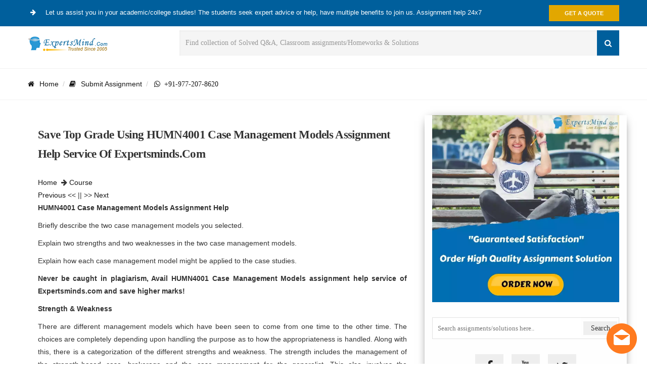

--- FILE ---
content_type: text/html; charset=utf-8
request_url: https://www.expertsminds.com/content/sample-paper/humn4001-case-management-models-assignment-help-28723.html
body_size: 9956
content:


<!DOCTYPE html>
<html lang="en">
<head id="hd1"><meta http-equiv="content-type" content="text/html; charset=UTF-8" /><meta charset="utf-8" /><title>
	Humn4001 Case Management Models Assignment Help
</title><meta http-equiv="X-UA-Compatible" content="IE=edge" /><meta name="author" content="expertsminds" /><meta name="viewport" content="width=device-width, initial-scale=1.0" />

    <!-- Font -->
      
    <!-- Font Awesome Icons -->
    
   
   
   
 <link href="https://www.expertsminds.com/avtarblog/css/bootstrap.css" rel="stylesheet" /><link href="https://www.expertsminds.com/avtarblog/css/style.css" rel="stylesheet" /><link href="https://www.expertsminds.com/avtarblog/css/responsive.css" rel="stylesheet" />   <!-- Color Scheme -->
    

<link rel="icon" href="https://www.expertsminds.com/AvtarCSS/images/icon.jpg" sizes="32x32" /><link rel="icon" href="https://www.expertsminds.com/AvtarCSS/images/icon.jpg" sizes="192x192" /><meta name="description" content="humn4001 case management models assignment help- the focus is on handling the discussion over the different forms which highlights over the sectors and planning" /><meta name="keywords" content="humn4001 case management models assignment help, download solution, course help, home work help, online tutor help, essa" /><link rel="canonical" href="https://www.expertsminds.com/content/sample-paper/humn4001-case-management-models-assignment-help-28723.html" /></head>
<body>
<form method="post" action="https://www.expertsminds.com//content/sample-paper/humn4001-case-management-models-assignment-help-28723.html" id="frm1">
<div class="aspNetHidden">
<input type="hidden" name="__EVENTTARGET" id="__EVENTTARGET" value="" />
<input type="hidden" name="__EVENTARGUMENT" id="__EVENTARGUMENT" value="" />
<input type="hidden" name="__VIEWSTATE" id="__VIEWSTATE" value="" />
</div>

<script type="text/javascript">
//<![CDATA[
var theForm = document.forms['frm1'];
if (!theForm) {
    theForm = document.frm1;
}
function __doPostBack(eventTarget, eventArgument) {
    if (!theForm.onsubmit || (theForm.onsubmit() != false)) {
        theForm.__EVENTTARGET.value = eventTarget;
        theForm.__EVENTARGUMENT.value = eventArgument;
        theForm.submit();
    }
}
//]]>
</script>


<script src="/WebResource.axd?d=bWLPZmaowK3J7BdJG1GXmtSQMrxDIE_f9rI857uy9F_Ro2q0Wetm1K9TpLWVoixen8of0H-aJESemEOYROUviAtiZhk1&amp;t=638562310700000000" type="text/javascript"></script>

<div class="aspNetHidden">

	<input type="hidden" name="__EVENTVALIDATION" id="__EVENTVALIDATION" value="/wEdAAqvVXD1oYELeveMr0vHCmYPeenL4dw4gusNX+WbVx9CaEFgOkeAxn6JkW6uiXCmp3gRVjm7nhOBbDJ33vFzLdCKozoJZpuXxkpOVJKRbHyuHkMHZh9ZuPBRie2vA/HfoRLpmsO5EUdvZTRdq9cbNpHzPOaW1pQztoQA36D1w/+bXVod3OTY9rCUBt+szSWxBzyWkLuVs6xkfjpfR7A7y8HNcT7So9MMXrcT5//4lws7cD3mjB0=" />
</div>
    <div style="" id="page">
        
<!-- Page Loader -->
        <div style="display: none;" id="pageloader">
            <div style="display: none;" class="loader-item fa fa-spin text-color"></div>
        </div>
        <!-- Top Bar -->
        <div id="top-bar" class="top-bar-section bg-color2 white">
            <div class="container">
                <div class="row">
                    <div class="col-sm-12">
                        <!-- Top Contact -->
                        <div class="top-contact">
                            <a>
                                <i class="fa fa-arrow-circle-right text-color"></i>
                                Let us assist you in your academic/college studies! The students seek expert advice or help, have multiple benefits to join us. Assignment help 24x7
                            </a>
                        </div>
                        <!-- Top Social Icon -->
                        <div class="top-social-icon page-scroll">
                            <a href="https://www.expertsminds.com/getquote.aspx" target="_blank" class="btn btn-default hblack inverse animation animated-item-2">Get a Quote</a>
                        </div>
                    </div>
                </div>
            </div>
        </div>
         <script>(function(D){function f(){function n(n,e){e=D.createElement("script");e.src="https://image.providesupport.com/"+n,D.body.appendChild(e)}n("js/061o6xwdsfc4c1fkgm1odcypm8/safe-standard-sync.js?ps_h=shIp&ps_t="+Date.now()),n("sjs/static.js")}D.readyState=="complete"?f():window.addEventListener("load",f)})(document)</script><noscript><div style="display:inline"><a href="https://messenger.providesupport.com/messenger/061o6xwdsfc4c1fkgm1odcypm8.html">Customer Service Chat</a></div></noscript>

        <!-- Top Bar -->
        <!-- Sticky Navbar -->
        <div class="sticky-wrapper" id="sticker-sticky-wrapper">
            <header style="" id="sticker" class="sticky-navigation">
                <!-- Sticky Menu -->
                <div class="sticky-menu relative">
                    <!-- navbar -->
                    <div id="navigation" class="navbar navbar-default no-shadow navbar-bg-light" role="navigation">
                        <div class="container">
                            <div class="row">
                                <div class="col-md-12">

                                    <div class="row">
                                        <div class="col-sm-3">
                                            <a class="navbar-brand" href="https://www.expertsminds.com/">
                                                <img class="site_logo" alt="Assignment Help - Homework Help" src="https://www.expertsminds.com/avtarblog/images/logo.png" /></a>

                                        </div>
                                        <div class="col-sm-9">
                                            <div class="widget">
                                                
                                                <div class="search-form">
                                                 <input name="header1$txtSearchControl" type="text" id="header1_txtSearchControl" class="form-control" placeholder="Find collection of Solved Q&amp;A, Classroom assignments/Homeworks &amp; Solutions" />
          
                                                
                                                   <button onclick="if (typeof(Page_ClientValidate) == 'function') Page_ClientValidate(''); __doPostBack('header1$btnSubmit','')" id="header1_btnSubmit" type="submit"><i class="fa fa-search"></i></button>
                                                     <input type="hidden" value="en" name="lang" />
                                                </div>
                                                

                                            </div>
                                        </div>
                                    </div>
                                    <!-- Navbar Collapse -->
                                </div>
                                <!-- /.col-md-12 -->
                            </div>
                            <!-- /.row -->
                        </div>
                        <!-- /.container -->
                    </div>
                    <!-- navbar -->
                </div>
                <!-- Sticky Menu -->
            </header>
        </div>
        <div class="clearfix"></div>
        <!-- Sticky Navbar -->
        
        <!-- Hero Banner Start-->
        
        
        <div class="page-header page-title-left">
            <div class="container">
                <div class="row">
                    <div class="col-md-12">
                        <ul class="breadcrumb">
                            <li>
                              <a href="https://www.expertsminds.com/" title="assignment help"><i class="fa fa-home"></i>Home</a>
                            </li>
                           
                            <li class="active"><a href="https://www.expertsminds.com/getquote.aspx"><i class="fa fa-book"></i>Submit Assignment</a></li>
                           
                       
                            <li>
                                <a class="fa fa-whatsapp" target="_blank" href="https://wa.me/919772078620" rel="nofollow" >&nbsp;&nbsp;+91-977-207-8620</a>
                                
                               
                            </li>
                              
                                         
                                  
                              
                        </ul>
                        
                      
                           
                           
                       
                    </div>
                </div>
            </div>
        </div>
        <!-- Hero Banner Start-->
        
        <!-- Hero Banner End -->
        <section class="page-content-wrapper page-section">
            <div class="container">
                <div class="row">
                    <div class="col-md-8 mtl">
                        <div class="content">
                            
                            <!-- end post-padding -->
                            <!-- end post-media -->

                            <div class="post-padding clearfix">
                             <h3 class="entry-title">Save top grade using HUMN4001 Case Management Models assignment help service of Expertsminds.com  </h3>
                            <a href="https://www.expertsminds.com/" title="assignment help">Home</a>&nbsp; <i class="fa fa-arrow-right"></i>&nbsp;<a id="hypType" href="https://www.expertsminds.com/pg/course.html">Course</a> &nbsp;  
<br /> <a id="HypPre" href="https://www.expertsminds.com/content/sample-paper/david-walkers-appeal-to-the-coloured-citizens-of-the-world-assignment-help-28722.html">Previous</a> << || >> <a id="HypNext" href="https://www.expertsminds.com/content/sample-paper/set721-sustainable-engineering-assignment-help-28724.html">Next</a>
                               
                                <span id="LblContent" class="product-content"><p style="text-align: justify;"><strong>HUMN4001 Case Management Models Assignment Help</strong></p>
<p style="text-align: justify;">Briefly describe the two case management models you selected.&nbsp;</p>
<p style="text-align: justify;">Explain two strengths and two weaknesses in the two case management models.&nbsp;</p>
<p style="text-align: justify;">Explain how each case management model might be applied to the case studies.</p>
<p class="MsoListParagraph" style="text-align: justify;"><span lang="EN-GB"><strong>Never be caught in plagiarism, Avail HUMN4001 Case Management Models&nbsp;assignment help service of Expertsminds.com and save higher marks!</strong></span></p>
<p class="MsoListParagraph" style="text-align: justify;"><strong>Strength &amp; Weakness</strong></p>
<p class="MsoListParagraph" style="text-align: justify;"><span> </span>There are different management models which have been seen to come from one time to the other time. The choices are completely depending upon handling the purpose as to how the appropriateness is handled. Along with this, there is a categorization of the different strengths and weakness. The strength includes the management of the strength-based case, brokerage and the case management for the generalist. This also involves the management through the intensive case and the clinical management of the case is done through the different ways in various forms. I would like to select the clinical management case and the intensive management case over the other models of the case management. The strength is also related to identifying the client and then plan about the different successes (Frankel et al., 2012). It includes the potential to overcome the obstacles with properly assisting the rediscovery of the strength and abilities. The clients are also responsible for handling the engagement with the recovery planning to rely mainly on the people and organizations.There are weakness in the pogroms which are not only for the rehabilitation for getting its best but also some of the methods which includes the requirement of skills and then planning over the competency with the gross capacity planning.</p>
<p class="MsoListParagraph" style="text-align: justify;"><strong>Case Management Models Description</strong></p>
<p class="MsoListParagraph" style="text-align: justify;"><span> </span>The case managements are linked mainly to handle the strength and weakness. There are merits and demerits with clinical case management that holds the clinical therapy with the services that provided with handling specific treatment methods. They are practices and then there are rehabilitation programs for setting in place(Frankel et al., 2012). There are weakness in the programs which are not only for the rehabilitation but also for competency with the gross capacity planning.</p>
<p class="MsoListParagraph" style="text-align: justify;"><span> </span>Here, the intensive case management requires to handle the weakness and the strengths which are set under a model. There are strengths which include the details for the counseling of services and then reaching out for the assertive factors where the services are handled through the crisis intervention which tends to make the model stronger. The weakness is minimal with not only including the different commands but also the effect which relates to the management of the clinical cases. There are treatments which are based on the intensive care and then there are passive model which are not appearing to be consistent as well. The crisis tend to get the problems of handling the end and then there are weakness about the no-consistency with the loss on ground.&nbsp;</p>
<p class="MsoListParagraph" style="text-align: justify;"><strong>Case Management Models applied</strong></p>
<p class="MsoListParagraph" style="text-align: justify;"><span> </span>As seen, the model are defined for the case management which are including the ways where the clinical case management is completely different from the intensive care management. There are important forms with case studies that are concerned about handling the clinical case management with providing the therapy activities (Battilana et al., 2015). The rehabilitation approaches that tend to reach out and teach about the different skills of treatment and psychotherapy. The major focus is on assessing the crisis level with planning about the clinical therapy with the referrals that are for following up with the clients and then planning about the recovery standards. This includes the expertise to focus on the needs with the experiences to confirm on the social work with the approaches that holds the field which are effective.&nbsp;</p>
<p class="MsoListParagraph" style="text-align: justify;"><span> </span>There are case management selections with intensive management deals handling the counseling service and other assertive approaches (Harding, 2017). There are case management which includes the planning of the clinical therapy and handouts, with approaches related to the rehabilitation. There are other activities which include the planning of counseling as well. The intensive management model has been associated to focus on the different factors over the outreaching approaches which is assertive with inspiring the crisis intervention.</p>
<div style="text-align: justify;">
<p class="MsoListParagraph" style="text-align: justify;"><strong><span lang="EN-GB">Expertsminds.com </span><span lang="EN-GB">gives accountability of your time and Money &ndash; Avail TOP results originated HUMN4001 Case Management Models&nbsp;assignment help services at best rates!</span></strong></p>
</div></span>
                           <b>Tag This :-</b> <a id="hypTagita" href="https://www.expertsminds.com/content/sample-paper/humn4001-case-management-models-assignment-help-28723.html">Work together with Expertsminds tutor to achieve success in HUMN4001 Case Management Models assignment!</a><br /><br />
       
                            <a href="https://www.expertsminds.com/getquote.aspx" target="_blank"> <img src="https://www.expertsminds.com/include/images/getorder_done.webp" alt="get assignment Quote" /></a>
                             <br />
                               
                                
                               <div class="widget">
                    <div class="service-box">
                        <div class="service-content">
                         <div class="widget-title">
                        <h3 class="title">
                        <span id="lblRelated">Assignment Samples</span>
                        </h3>
                    </div>
                    
        <table id="dlRelated" cellspacing="0" style="border-collapse:collapse;">
	<tr>
		<td>
		
		  
		  
		 <ul class="arrow-style ls1">    
          <a href='https://www.expertsminds.com/content/sample-paper/workforce-challenges-assignment-help-28912.html' title='Workforce Challenges Assignment Help' class="product-content">Workforce Challenges Assignment Help </a></h8>
          <p>workforce challenges assignment help- What are the variables that influence an employee decision to leave or stay at an organization? What prevents health care?</p>
         </ul>
        </td>
	</tr><tr>
		<td>
		
		  
		  
		 <ul class="arrow-style ls1">    
          <a href='https://www.expertsminds.com/content/sample-paper/organisational-learning-and-change-assignment-help-14135.html' title='Organisational Learning and Change Assignment Help' class="product-content">Organisational Learning and Change Assignment Help </a></h8>
          <p>organisational learning and change assignment help - Critically analyse and critique the major theories of organisational learning and Critically analyse.</p>
         </ul>
        </td>
	</tr><tr>
		<td>
		
		  
		  
		 <ul class="arrow-style ls1">    
          <a href='https://www.expertsminds.com/content/sample-paper/bus362-introduction-to-entrepreneurship-assignment-help-6042.html' title='BUS362: Introduction to Entrepreneurship Assignment Help' class="product-content">BUS362: Introduction to Entrepreneurship Assignment Help </a></h8>
          <p>bus362: introduction to entrepreneurship assignment help - the work focus on the elastic bag where there is a defined procedure to handle the business model.</p>
         </ul>
        </td>
	</tr><tr>
		<td>
		
		  
		  
		 <ul class="arrow-style ls1">    
          <a href='https://www.expertsminds.com/content/sample-paper/leadership-values-assignment-help-13384.html' title='Leadership Values Assignment Help' class="product-content">Leadership Values Assignment Help </a></h8>
          <p> leadership values assignment help - Decision based on the Leadership Values and Ethics </p>
         </ul>
        </td>
	</tr><tr>
		<td>
		
		  
		  
		 <ul class="arrow-style ls1">    
          <a href='https://www.expertsminds.com/content/sample-paper/morris-v-city-of-colorado-springs-assignment-help-26670.html' title='Morris v City Of Colorado Springs Assignment Help' class="product-content">Morris v City Of Colorado Springs Assignment Help </a></h8>
          <p>morris v. city of colorado springs assignment help - What are the facts of the case? This should include: what do we need to know?</p>
         </ul>
        </td>
	</tr><tr>
		<td>
		
		  
		  
		 <ul class="arrow-style ls1">    
          <a href='https://www.expertsminds.com/content/sample-paper/ncs1201-theories-of-development-information-assignment-help-7217.html' title='NCS1201 Theories of Development Information Assignment Help' class="product-content">NCS1201 Theories of Development Information Assignment Help </a></h8>
          <p>ncs1201 theories of development information assignment help-NCS1201 Foundations of Nursing, Edith Cowan University, Australia-Present a client teaching activity</p>
         </ul>
        </td>
	</tr><tr>
		<td>
		
		  
		  
		 <ul class="arrow-style ls1">    
          <a href='https://www.expertsminds.com/content/sample-paper/case-study-the-housecallcompanycom-5969.html' title='Case Study- THE HOUSECALLCOMPANY.COM' class="product-content">Case Study- THE HOUSECALLCOMPANY.COM </a></h8>
          <p>case study- the housecallcompany.com-demonstrates the case study of mr. thomasson where his faith is integrated within every business decision.</p>
         </ul>
        </td>
	</tr>
</table>
        </div>
        </div></div>
        
                               
                                <!-- end tags -->
                            </div>
                            <!-- end post-padding -->
                        </div>
                       
                        <div class="content">
                            <section class="author-box" itemprop="author">
                        <img width="140" height="140" alt="" src="https://www.expertsminds.com/avtarblog/images/ask_an_expert.gif" class="avatar avatar-140 photo">
                        <h4 class="author-box-title">Excel in your Course
                        </h4>
                        <div class="author-box-content" itemprop="description">
                            <p>Experts are helping students not just improving grades but also to provide better learning of subject concepts and its problem statements. They are providing you world class assistance which may help you to excel in course or assignments. </p>


                        </div>

                    </section>
                            <!-- end postpager -->
                        </div>
                        <!-- end content -->
                        <div class="content">
                         <div id="container">
                    <ul id="comments">
				               
        
        
        
        
        
      </ul>
    </div>
                            <!-- end postpager -->
                        </div>
                        <!-- end content -->
                    
                        <div id="pnlCommentForm" onkeypress="javascript:return WebForm_FireDefaultButton(event, &#39;btnSubmit&#39;)">
	
                        <div class="content mb40">
                            <div class="comment-wrap post-padding customwidget">
                                <div class="footer-title">
                                    <h3>Leave a Comment [<a id="hypTagit" href="https://www.expertsminds.com/content/sample-paper/humn4001-case-management-models-assignment-help-28723.html">Work together with Expertsminds tutor to achieve success in HUMN4001 Case Management Models assignment!</a>]</h3>
                                    <hr>
                                </div>
                            

                                    <div class="form-border">	
										<div class="row">
											
											<div class="col-md-12 top-margin-10">
											<!-- Field 4 -->
											<div class="textarea-message form-group">
											
												<textarea name="txtMessage" rows="3" cols="20" id="txtMessage" placeholder="Write your comments" class="textarea-message form-control">
</textarea>
											</div>
											
											<!-- Button -->
											</div>
											<div class="col-md-4">								
												<!-- Field 1 -->									
												<div class="input-text form-group">
												<input name="txtName" type="text" id="txtName" placeholder="Enter Full Name" class="input-name form-control" />
												    
												</div>
											</div>
											<div class="col-md-4">		
												<!-- Field 2 -->
												<div class="input-email form-group">
												<input name="txtEmail" type="text" id="txtEmail" placeholder="Enter email address" class="input-email form-control" />
												  													
												</div>
											</div>
											<div class="col-md-4">		
												<!-- Field 2 -->
												<div class="input-email form-group">
												    
													<input name="txtCAP" type="text" id="txtCAP" class="input-email form-control" placeholder="Enter verify Code" />
													
												</div>
											</div>
											
											<div class="col-md-4">		
												<!-- Field 2 -->
												<div class="input-email form-group">
											<input type="submit" name="btnSubmit" value="Send Now" onclick="return ISPageValidated();WebForm_DoPostBackWithOptions(new WebForm_PostBackOptions(&quot;btnSubmit&quot;, &quot;&quot;, true, &quot;&quot;, &quot;&quot;, false, false))" id="btnSubmit" class="btn btn-default" />
												</div>
											</div>
											<div class="col-md-4">		
												<!-- Field 2 -->
												<div class="input-email form-group">
												   
													
													
												</div>
											</div>
											<div class="col-md-4">								
												<!-- Field 1 -->									
												<div class="input-text form-group">
												      <div style="background-color:White;">
												      
												     <div style='background-color:White;' ><img src="CaptchaImage.axd?guid=0e7b2655-3be6-4196-861a-ba9adbd6ca55" border="0" alt="Captcha" width="120" height="32" /></div>
												      
												      </div>
													
												</div>
											</div>
											<div class="col-md-4">		
												<!-- Field 2 -->
												<div class="input-email form-group">
												 
													
												</div>
											</div>
											
                                            </div>
										</div>

                                
                                <!-- end commentform -->
                            </div>
                            <!-- end postpager -->
                        </div>
                     
</div>

                        <!-- end content -->
                    </div>

                  
<div class="col-md-4 sidebar">
  <a href="https://www.expertsminds.com/getquote.aspx" target="_blank"><img src="https://www.expertsminds.com/include/assignment_help_service.webp" alt="Assignment Help" /></a> 
    
             
<div class="button-form method="get">
   <div id="SideUserControl1_PnlSearch" onkeypress="javascript:return WebForm_FireDefaultButton(event, &#39;SideUserControl1_btnSubmit&#39;)">
	
   

                                <input name="SideUserControl1$searchblog" type="text" id="SideUserControl1_searchblog" placeholder="Search assignments/solutions here.." class="right-search" />
    <input type="submit" name="SideUserControl1$btnSubmit" value="Search" onclick="javascript:WebForm_DoPostBackWithOptions(new WebForm_PostBackOptions(&quot;SideUserControl1$btnSubmit&quot;, &quot;&quot;, true, &quot;&quot;, &quot;&quot;, false, false))" id="SideUserControl1_btnSubmit" style="width:18%;" />
    
    
                                                  
                    
</div>  
                    
                    </div>
                    <section class="widget simple-social-icons" id="simple-social-icons-2">
                        <div class="widget-wrap">
                            <ul class="aligncenter">
                                
                                <li class="social-facebook"><a target="_blank" href="https://www.facebook.com/TheExpertsminds/" rel="nofollow"><i class="fa fa-facebook fa-lg"></i></a></li>
                                <li class="social-youtube"><a target="_blank" href="https://www.youtube.com/channel/UCBPxpHOdJSBKY1s-LGPjWFw" rel="nofollow"><i class="fa fa-youtube fa-lg"></i></a></li>
                                
                                <li class="social-twitter"><a target="_blank" href="https://twitter.com/expertsmindinc" rel="nofollow"><i class="fa fa-twitter fa-lg"></i></a></li>
                            </ul>
                        </div>
                    </section>
                   
                <div class="widget">
                    <div class="service-box">
                        <div class="service-content">
                         <div class="widget-title">
                        <h3 class="title">Featured Services</h3>
                    </div>
                            <!-- Title -->
                           
                            <!-- Description -->
                            <ul class="arrow-style ls1">                                
                                
                                <li><a href="https://www.expertsminds.com/content/assignment-writing-service-734.html">Assignment Help</a></li>
                                <li><a href="https://www.expertsminds.com/content/course-and-degree-assignment-help-3673.html">Coursework Writing Service</a></li>
                                
                                
                                <li><a href="https://www.expertsminds.com/assignment-help/writing-help/essay-writing-314.html">Buy Essay</a></li>                                
                                <li><a href="https://www.expertsminds.com/assignment-help/writing-help/dissertation-322.html">Dissertation Writing Service</a></li>
                                <li><a href="https://www.expertsminds.com/assignment-help/writing-help/thesis-323.html">Thesis Writing Service</a></li>
                                <li><a href="https://www.expertsminds.com/content/looking-for-university-assignment-help-759.html" title="University Assignment Help">University Assignment Help</a></li>
                          
                                
                            </ul>
                            <a href="https://www.expertsminds.com/getquote.aspx" class="btn bsquare inverse btn-default btn-block">Order Now</a>
                        </div>
                        <div class="clearfix"></div>
                    </div>
                </div>

                <div class="news-module-wrapper widget">
                    <div class="news-module-gradient-wrapper">
                        <div class="gradient"></div>
                    </div>
                    <div class="news-module">
                        <div class="section-header">
                            <div class="section-name">
                                <span class="icon-ui-news hidden-lg hidden-md hidden-sm"></span>Relevant Posts
                            </div>
                        </div>

                     <div class="row news-item news-item-first">

                            <div class="col-md-2 col-sm-1 col-xs-2 news-left">

                                <div class="category-icon">
                                    <span class="icon-nav-lifestyle"><i class="fa fa-pencil" aria-hidden="true"></i>
                                            </span>
                                </div>

                            </div>
                            <div class="col-md-10 col-sm-11 col-xs-10 news-right news-right-first">
                                <div class="category-name">Expertsminds Awarded No#1</div>
                                <a href="https://www.expertsminds.com/content/top-10-best-assignment-writing-websites-5079.html">TOP 10 Assignment Writing Websites</a>
                            </div>
                        </div>
                        <table id="SideUserControl1_dlAirList" cellspacing="0" style="border-collapse:collapse;">
	<tr>
		<td>
                        <div class="row news-item news-item">

                            <div class="col-md-2 col-sm-1 col-xs-2 news-left">

                                <div class="category-icon">
                                    <span class="icon-nav-lifestyle"><i class="fa fa-pencil" aria-hidden="true"></i>
                                    </span>
                                </div>

                            </div>
                            <div class="col-md-10 col-sm-11 col-xs-10 news-right news-right-first">
                                
                                <a id="SideUserControl1_dlAirList_hypTitle_0" href="https://www.expertsminds.com/content/comp-2003-securing-networks-assignment-help-28715.html">COMP 2003 Securing Networks Assignment Help, Homew...</a>
                            </div>
                        </div>
                            </td>
	</tr><tr>
		<td>
                        <div class="row news-item news-item">

                            <div class="col-md-2 col-sm-1 col-xs-2 news-left">

                                <div class="category-icon">
                                    <span class="icon-nav-lifestyle"><i class="fa fa-pencil" aria-hidden="true"></i>
                                    </span>
                                </div>

                            </div>
                            <div class="col-md-10 col-sm-11 col-xs-10 news-right news-right-first">
                                
                                <a id="SideUserControl1_dlAirList_hypTitle_1" href="https://www.expertsminds.com/content/ufcffl-15-m-parallel-computing-assignment-help-28714.html">UFCFFL-15-M Parallel Computing Assignment Help, Ho...</a>
                            </div>
                        </div>
                            </td>
	</tr><tr>
		<td>
                        <div class="row news-item news-item">

                            <div class="col-md-2 col-sm-1 col-xs-2 news-left">

                                <div class="category-icon">
                                    <span class="icon-nav-lifestyle"><i class="fa fa-pencil" aria-hidden="true"></i>
                                    </span>
                                </div>

                            </div>
                            <div class="col-md-10 col-sm-11 col-xs-10 news-right news-right-first">
                                
                                <a id="SideUserControl1_dlAirList_hypTitle_2" href="https://www.expertsminds.com/content/sociol-41-small-group-dynamics-assignment-help-28713.html">SOCIOL 41 Small Group Dynamics Assignment Help, Ho...</a>
                            </div>
                        </div>
                            </td>
	</tr><tr>
		<td>
                        <div class="row news-item news-item">

                            <div class="col-md-2 col-sm-1 col-xs-2 news-left">

                                <div class="category-icon">
                                    <span class="icon-nav-lifestyle"><i class="fa fa-pencil" aria-hidden="true"></i>
                                    </span>
                                </div>

                            </div>
                            <div class="col-md-10 col-sm-11 col-xs-10 news-right news-right-first">
                                
                                <a id="SideUserControl1_dlAirList_hypTitle_3" href="https://www.expertsminds.com/content/poli-10-environmental-politics-assignment-help-28712.html">POLI 10 Environmental Politics Assignment Help, Ho...</a>
                            </div>
                        </div>
                            </td>
	</tr><tr>
		<td>
                        <div class="row news-item news-item">

                            <div class="col-md-2 col-sm-1 col-xs-2 news-left">

                                <div class="category-icon">
                                    <span class="icon-nav-lifestyle"><i class="fa fa-pencil" aria-hidden="true"></i>
                                    </span>
                                </div>

                            </div>
                            <div class="col-md-10 col-sm-11 col-xs-10 news-right news-right-first">
                                
                                <a id="SideUserControl1_dlAirList_hypTitle_4" href="https://www.expertsminds.com/content/pol-210-comparative-government-assignment-help-28711.html">POL 210 Comparative Government Assignment Help, Ho...</a>
                            </div>
                        </div>
                            </td>
	</tr><tr>
		<td>
                        <div class="row news-item news-item">

                            <div class="col-md-2 col-sm-1 col-xs-2 news-left">

                                <div class="category-icon">
                                    <span class="icon-nav-lifestyle"><i class="fa fa-pencil" aria-hidden="true"></i>
                                    </span>
                                </div>

                            </div>
                            <div class="col-md-10 col-sm-11 col-xs-10 news-right news-right-first">
                                
                                <a id="SideUserControl1_dlAirList_hypTitle_5" href="https://www.expertsminds.com/content/nurs-554-essentials-of-pathophysiology-assignment-help-28710.html">NURS 554 Essentials of Pathophysiology Assignment ...</a>
                            </div>
                        </div>
                            </td>
	</tr><tr>
		<td>
                        <div class="row news-item news-item">

                            <div class="col-md-2 col-sm-1 col-xs-2 news-left">

                                <div class="category-icon">
                                    <span class="icon-nav-lifestyle"><i class="fa fa-pencil" aria-hidden="true"></i>
                                    </span>
                                </div>

                            </div>
                            <div class="col-md-10 col-sm-11 col-xs-10 news-right news-right-first">
                                
                                <a id="SideUserControl1_dlAirList_hypTitle_6" href="https://www.expertsminds.com/content/nrsg-371-building-healthy-communities-assignment-help-28709.html">NRSG 371 Building Healthy Communities Assignment H...</a>
                            </div>
                        </div>
                            </td>
	</tr><tr>
		<td>
                        <div class="row news-item news-item">

                            <div class="col-md-2 col-sm-1 col-xs-2 news-left">

                                <div class="category-icon">
                                    <span class="icon-nav-lifestyle"><i class="fa fa-pencil" aria-hidden="true"></i>
                                    </span>
                                </div>

                            </div>
                            <div class="col-md-10 col-sm-11 col-xs-10 news-right news-right-first">
                                
                                <a id="SideUserControl1_dlAirList_hypTitle_7" href="https://www.expertsminds.com/content/msci-210-oceans-and-society-assignment-help-28708.html">MSCI 210 Oceans and Society Assignment Help, Homew...</a>
                            </div>
                        </div>
                            </td>
	</tr><tr>
		<td>
                        <div class="row news-item news-item">

                            <div class="col-md-2 col-sm-1 col-xs-2 news-left">

                                <div class="category-icon">
                                    <span class="icon-nav-lifestyle"><i class="fa fa-pencil" aria-hidden="true"></i>
                                    </span>
                                </div>

                            </div>
                            <div class="col-md-10 col-sm-11 col-xs-10 news-right news-right-first">
                                
                                <a id="SideUserControl1_dlAirList_hypTitle_8" href="https://www.expertsminds.com/content/mkt-631b-applied-integrated-marketing-management-assignment-help-28707.html">MKT 631B Applied Integrated Marketing Management A...</a>
                            </div>
                        </div>
                            </td>
	</tr><tr>
		<td>
                        <div class="row news-item news-item">

                            <div class="col-md-2 col-sm-1 col-xs-2 news-left">

                                <div class="category-icon">
                                    <span class="icon-nav-lifestyle"><i class="fa fa-pencil" aria-hidden="true"></i>
                                    </span>
                                </div>

                            </div>
                            <div class="col-md-10 col-sm-11 col-xs-10 news-right news-right-first">
                                
                                <a id="SideUserControl1_dlAirList_hypTitle_9" href="https://www.expertsminds.com/content/itec-2100-small-computer-systems-assignment-help-28706.html">ITEC 2100 Small Computer Systems Assignment Help, ...</a>
                            </div>
                        </div>
                            </td>
	</tr>
</table>
                        

                        

                    </div>
                </div>

             
                <!-- Widget End -->
                
                <!-- Widget End -->
                
                <!-- Widget End -->
                
                <div class="widget">
        <div class="widget-title">
            <h3 class="title">Popular Subjects Covered</h3>
        </div>
        <div id="MainMenu2">
            <div class="list-group style1 panel">
                <div class="collapse in" id="demo3">
                        
                    <a href="https://www.expertsminds.com/assignment-help/accounting-1.html" title="accounting assignment help" class="list-group-item">Accounting</a>
                    <a href="https://www.expertsminds.com/assignment-help/finance-3.html" title="Finance assignment help"  class="list-group-item">Finance</a>
                    <a href="https://www.expertsminds.com/assignment-help/economics-2.html" title="Economics assignment help" class="list-group-item">Economics</a>
                    <a href="https://www.expertsminds.com/assignment-help/management-6.html" title="Management assignment help" class="list-group-item">Management</a>
                                        
                    <a href="https://www.expertsminds.com/assignment-help/statistics-8.html" title="Statistics assignment help" class="list-group-item">Statistics</a>
                   
                    <a href="https://www.expertsminds.com/assignment-help/management/human-resource-management-227.html" title="HRM assignment help" class="list-group-item">Human Resource Management</a>
                    

<a href="https://www.expertsminds.com/assignment-help/taxation-4.html" title="taxation assignment help" class="list-group-item">Taxation</a>
<a href="https://www.expertsminds.com/assignment-help/law-and-ethics-5.html" title="laws & Ethics assignment help" class="list-group-item">Law & Ethics</a>
<a href="https://www.expertsminds.com/assignment-help/computer-science-275.html" title="Computer Science assignment help" class="list-group-item">Computer Science</a>
                    <a href="https://www.expertsminds.com/assignment-help/engineering-9.html" title="Engineering assignment help" class="list-group-item">Engineering</a>
                    <a href="https://www.expertsminds.com/assignment-help/programming-10.html" title="Programming assignment help" class="list-group-item">Programming</a>
                    <a href="https://www.expertsminds.com/assignment-help/matlab-11.html" title="MATLAB assignment help" class="list-group-item">MATLAB</a>
                <a href="https://www.expertsminds.com/assignment-help/academic-writing-305.html" title="Academic Writing Service" class="list-group-item">Academic Writing</a>
               

 </div>
            </div>
        </div>
        <!-- category-list -->
    </div>
                  

                

               

                </div>

                </div>
            </div>

        </section>
         <script>
                var url = 'https://www.expertsminds.com/AvtarCSS/js/watiWidget.js';
                var s = document.createElement('script');
                s.type = 'text/javascript';
                s.async = true;
                s.src = url;
                var options = {
                "enabled":true,
                "chatButtonSetting":{
                    "backgroundColor":"#00e785",
                    "ctaText":"Chat with Whatsapp!!",
                    "borderRadius":"25",
                    "marginLeft": "0",
                    "marginRight": "20",
                    "marginBottom": "20",
                    "ctaIconWATI":false,
                    "position":"left"
                },
                "brandSetting":{
                    "brandName":"Expertsmind",
                    "brandSubTitle":"Trusted Since 2005",
                    "brandImg":"https://www.expertsminds.com/AvtarCSS/images/chat-logo.svg",
                    "welcomeText":"Hi there!\nDo you Need help?",
                    "messageText":"Hello, Expertsminds.com !! I have a question!",
                    "backgroundColor":"#00e785",
                    "ctaText":"Chat with Whatsapp",
                    "borderRadius":"25",
                    "autoShow":false,
                    "phoneNumber":"919772078620"
                }
                };
                s.onload = function() {
                    CreateWhatsappChatWidget(options);
                };
                var x = document.getElementsByTagName('script')[0];
                x.parentNode.insertBefore(s, x);
            </script>

<div id="get-quote" class="bg-color2 get-a-quote white text-left">
            <div class="container">
                <div class="row">
                    <div class="col-md-12 animated fadeInLeft visible" data-animation="fadeInLeft">
                        <p class="desc1 no-margin text-center">
                           
                            Get Academic Excellence with Best Skilled Tutor! Order Assignment Now!
                    <a class="btn lr-margin-40 btn-default top-margin-sm-20 inverse hblack" href="https://www.expertsminds.com/getquote.aspx">Submit Assignment<i class="icon-envelop"></i></a>
                        </p>
                    </div>
                </div>
            </div>
        </div>
        <!-- request -->
        <footer id="footer">

            <!-- footer-top -->
            <div class="copyright darkest-bg">
                <div class="container">
                    <div class="row">
                        <!-- Copyrights -->
                        <div class="col-xs-12 col-md-12 footer-bottom">
                            ©2025-2026 <a href="https://www.expertsminds.com/">Expertsminds.com </a>. All Rights Reserved .
                            <!-- Terms Link -->
                            <div class="extra-link"><a href="https://www.expertsminds.com/">Home</a> / <a href="https://www.expertsminds.com/content/assignment-writing-service-734.html" title="assignment help">Assignment Help</a> / <a href="https://www.expertsminds.com/content/looking-for-university-assignment-help-759.html" title="university assignment help">Univ. Study Help</a> / <a href="https://www.expertsminds.com/samples/assignments.html">Samples</a> / <a href="https://www.expertsminds.com/blog/posts.html">Blog</a> / <a  href="https://www.expertsminds.com/privacy-policy.aspx">Privacy Policy</a></div>
                        </div>
                    </div>
                </div>
            </div>
            <!-- footer-bottom -->
        </footer>
     
     
<script async src="https://www.googletagmanager.com/gtag/js?id=G-64SZ6MDX3V"></script>
<script>
  window.dataLayer = window.dataLayer || [];
  function gtag(){dataLayer.push(arguments);}
  gtag('js', new Date());

  gtag('config', 'G-64SZ6MDX3V');
</script>

        <!-- footer -->
    </div>
    <!-- page -->

    <!-- Scripts -->
    <!-- Scroll Top Menu -->
 
    <script language="javascript" async type="text/javascript" src="../../Include/javascript/Validator.js" ></script>
      
<script language="javascript" type="text/javascript">
         function ISPageValidated()
         {

           if(!ISControlsEmptyORblank("txtMessage", "Please enter your message!"))
           {
              return false;
           }           
           if(!ISControlsEmptyORblank("txtName", "Please enter your full name!"))
           {
             return false;
           }
           if(!ISControlsEmptyORblank("txtEmail", "Please enter your email!"))
           {
             return false;
           }
           if(!ValidateEmail("txtEmail", "Please enter correct email address !"))
           {
                      return false;
           }
                    
           if(!ISControlsEmptyORblank("txtCAP", "Please verify code!"))
           {
             return false;
           }       
         
        }   
           
</script>
    <!-- Scripts -->
    </form>
<script defer src="https://static.cloudflareinsights.com/beacon.min.js/vcd15cbe7772f49c399c6a5babf22c1241717689176015" integrity="sha512-ZpsOmlRQV6y907TI0dKBHq9Md29nnaEIPlkf84rnaERnq6zvWvPUqr2ft8M1aS28oN72PdrCzSjY4U6VaAw1EQ==" data-cf-beacon='{"version":"2024.11.0","token":"027f07e6969842ed9bfef693d38d728b","r":1,"server_timing":{"name":{"cfCacheStatus":true,"cfEdge":true,"cfExtPri":true,"cfL4":true,"cfOrigin":true,"cfSpeedBrain":true},"location_startswith":null}}' crossorigin="anonymous"></script>
</body>
</html>

